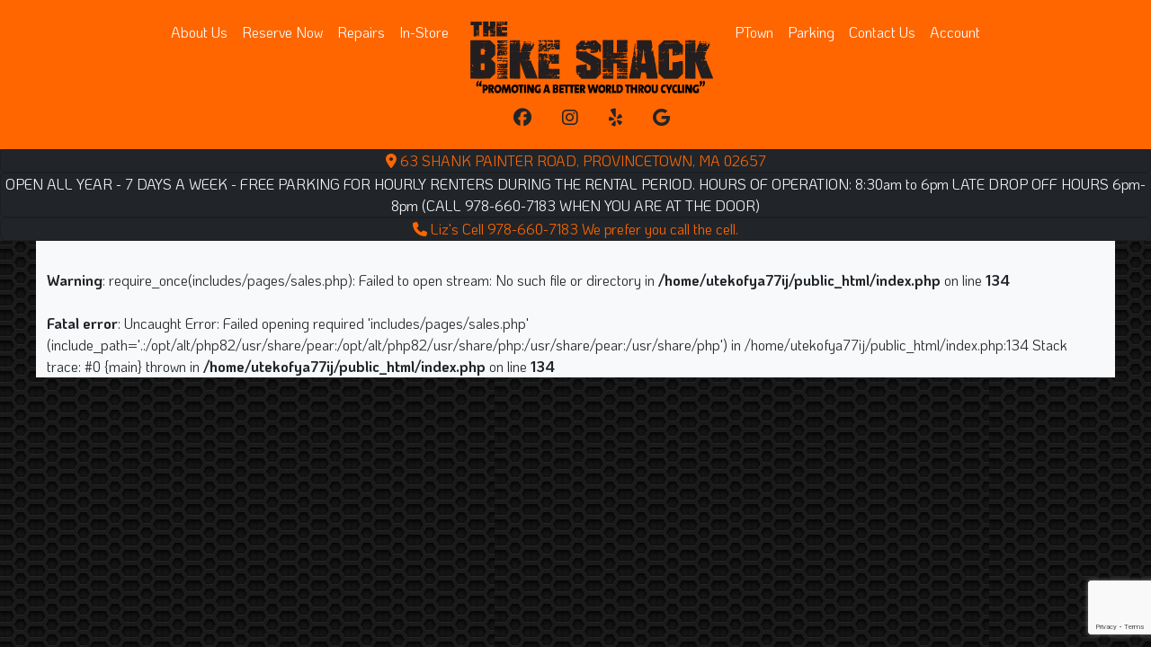

--- FILE ---
content_type: text/html; charset=utf-8
request_url: https://www.google.com/recaptcha/api2/anchor?ar=1&k=6LcUqJ0qAAAAAHru52bhz9i8aFV4yCyHSMwYF0Mj&co=aHR0cHM6Ly9wcm92aW5jZXRvd25iaWtlc2hhY2suY29tOjQ0Mw..&hl=en&v=PoyoqOPhxBO7pBk68S4YbpHZ&size=invisible&anchor-ms=20000&execute-ms=30000&cb=km4gf9d9pip7
body_size: 48791
content:
<!DOCTYPE HTML><html dir="ltr" lang="en"><head><meta http-equiv="Content-Type" content="text/html; charset=UTF-8">
<meta http-equiv="X-UA-Compatible" content="IE=edge">
<title>reCAPTCHA</title>
<style type="text/css">
/* cyrillic-ext */
@font-face {
  font-family: 'Roboto';
  font-style: normal;
  font-weight: 400;
  font-stretch: 100%;
  src: url(//fonts.gstatic.com/s/roboto/v48/KFO7CnqEu92Fr1ME7kSn66aGLdTylUAMa3GUBHMdazTgWw.woff2) format('woff2');
  unicode-range: U+0460-052F, U+1C80-1C8A, U+20B4, U+2DE0-2DFF, U+A640-A69F, U+FE2E-FE2F;
}
/* cyrillic */
@font-face {
  font-family: 'Roboto';
  font-style: normal;
  font-weight: 400;
  font-stretch: 100%;
  src: url(//fonts.gstatic.com/s/roboto/v48/KFO7CnqEu92Fr1ME7kSn66aGLdTylUAMa3iUBHMdazTgWw.woff2) format('woff2');
  unicode-range: U+0301, U+0400-045F, U+0490-0491, U+04B0-04B1, U+2116;
}
/* greek-ext */
@font-face {
  font-family: 'Roboto';
  font-style: normal;
  font-weight: 400;
  font-stretch: 100%;
  src: url(//fonts.gstatic.com/s/roboto/v48/KFO7CnqEu92Fr1ME7kSn66aGLdTylUAMa3CUBHMdazTgWw.woff2) format('woff2');
  unicode-range: U+1F00-1FFF;
}
/* greek */
@font-face {
  font-family: 'Roboto';
  font-style: normal;
  font-weight: 400;
  font-stretch: 100%;
  src: url(//fonts.gstatic.com/s/roboto/v48/KFO7CnqEu92Fr1ME7kSn66aGLdTylUAMa3-UBHMdazTgWw.woff2) format('woff2');
  unicode-range: U+0370-0377, U+037A-037F, U+0384-038A, U+038C, U+038E-03A1, U+03A3-03FF;
}
/* math */
@font-face {
  font-family: 'Roboto';
  font-style: normal;
  font-weight: 400;
  font-stretch: 100%;
  src: url(//fonts.gstatic.com/s/roboto/v48/KFO7CnqEu92Fr1ME7kSn66aGLdTylUAMawCUBHMdazTgWw.woff2) format('woff2');
  unicode-range: U+0302-0303, U+0305, U+0307-0308, U+0310, U+0312, U+0315, U+031A, U+0326-0327, U+032C, U+032F-0330, U+0332-0333, U+0338, U+033A, U+0346, U+034D, U+0391-03A1, U+03A3-03A9, U+03B1-03C9, U+03D1, U+03D5-03D6, U+03F0-03F1, U+03F4-03F5, U+2016-2017, U+2034-2038, U+203C, U+2040, U+2043, U+2047, U+2050, U+2057, U+205F, U+2070-2071, U+2074-208E, U+2090-209C, U+20D0-20DC, U+20E1, U+20E5-20EF, U+2100-2112, U+2114-2115, U+2117-2121, U+2123-214F, U+2190, U+2192, U+2194-21AE, U+21B0-21E5, U+21F1-21F2, U+21F4-2211, U+2213-2214, U+2216-22FF, U+2308-230B, U+2310, U+2319, U+231C-2321, U+2336-237A, U+237C, U+2395, U+239B-23B7, U+23D0, U+23DC-23E1, U+2474-2475, U+25AF, U+25B3, U+25B7, U+25BD, U+25C1, U+25CA, U+25CC, U+25FB, U+266D-266F, U+27C0-27FF, U+2900-2AFF, U+2B0E-2B11, U+2B30-2B4C, U+2BFE, U+3030, U+FF5B, U+FF5D, U+1D400-1D7FF, U+1EE00-1EEFF;
}
/* symbols */
@font-face {
  font-family: 'Roboto';
  font-style: normal;
  font-weight: 400;
  font-stretch: 100%;
  src: url(//fonts.gstatic.com/s/roboto/v48/KFO7CnqEu92Fr1ME7kSn66aGLdTylUAMaxKUBHMdazTgWw.woff2) format('woff2');
  unicode-range: U+0001-000C, U+000E-001F, U+007F-009F, U+20DD-20E0, U+20E2-20E4, U+2150-218F, U+2190, U+2192, U+2194-2199, U+21AF, U+21E6-21F0, U+21F3, U+2218-2219, U+2299, U+22C4-22C6, U+2300-243F, U+2440-244A, U+2460-24FF, U+25A0-27BF, U+2800-28FF, U+2921-2922, U+2981, U+29BF, U+29EB, U+2B00-2BFF, U+4DC0-4DFF, U+FFF9-FFFB, U+10140-1018E, U+10190-1019C, U+101A0, U+101D0-101FD, U+102E0-102FB, U+10E60-10E7E, U+1D2C0-1D2D3, U+1D2E0-1D37F, U+1F000-1F0FF, U+1F100-1F1AD, U+1F1E6-1F1FF, U+1F30D-1F30F, U+1F315, U+1F31C, U+1F31E, U+1F320-1F32C, U+1F336, U+1F378, U+1F37D, U+1F382, U+1F393-1F39F, U+1F3A7-1F3A8, U+1F3AC-1F3AF, U+1F3C2, U+1F3C4-1F3C6, U+1F3CA-1F3CE, U+1F3D4-1F3E0, U+1F3ED, U+1F3F1-1F3F3, U+1F3F5-1F3F7, U+1F408, U+1F415, U+1F41F, U+1F426, U+1F43F, U+1F441-1F442, U+1F444, U+1F446-1F449, U+1F44C-1F44E, U+1F453, U+1F46A, U+1F47D, U+1F4A3, U+1F4B0, U+1F4B3, U+1F4B9, U+1F4BB, U+1F4BF, U+1F4C8-1F4CB, U+1F4D6, U+1F4DA, U+1F4DF, U+1F4E3-1F4E6, U+1F4EA-1F4ED, U+1F4F7, U+1F4F9-1F4FB, U+1F4FD-1F4FE, U+1F503, U+1F507-1F50B, U+1F50D, U+1F512-1F513, U+1F53E-1F54A, U+1F54F-1F5FA, U+1F610, U+1F650-1F67F, U+1F687, U+1F68D, U+1F691, U+1F694, U+1F698, U+1F6AD, U+1F6B2, U+1F6B9-1F6BA, U+1F6BC, U+1F6C6-1F6CF, U+1F6D3-1F6D7, U+1F6E0-1F6EA, U+1F6F0-1F6F3, U+1F6F7-1F6FC, U+1F700-1F7FF, U+1F800-1F80B, U+1F810-1F847, U+1F850-1F859, U+1F860-1F887, U+1F890-1F8AD, U+1F8B0-1F8BB, U+1F8C0-1F8C1, U+1F900-1F90B, U+1F93B, U+1F946, U+1F984, U+1F996, U+1F9E9, U+1FA00-1FA6F, U+1FA70-1FA7C, U+1FA80-1FA89, U+1FA8F-1FAC6, U+1FACE-1FADC, U+1FADF-1FAE9, U+1FAF0-1FAF8, U+1FB00-1FBFF;
}
/* vietnamese */
@font-face {
  font-family: 'Roboto';
  font-style: normal;
  font-weight: 400;
  font-stretch: 100%;
  src: url(//fonts.gstatic.com/s/roboto/v48/KFO7CnqEu92Fr1ME7kSn66aGLdTylUAMa3OUBHMdazTgWw.woff2) format('woff2');
  unicode-range: U+0102-0103, U+0110-0111, U+0128-0129, U+0168-0169, U+01A0-01A1, U+01AF-01B0, U+0300-0301, U+0303-0304, U+0308-0309, U+0323, U+0329, U+1EA0-1EF9, U+20AB;
}
/* latin-ext */
@font-face {
  font-family: 'Roboto';
  font-style: normal;
  font-weight: 400;
  font-stretch: 100%;
  src: url(//fonts.gstatic.com/s/roboto/v48/KFO7CnqEu92Fr1ME7kSn66aGLdTylUAMa3KUBHMdazTgWw.woff2) format('woff2');
  unicode-range: U+0100-02BA, U+02BD-02C5, U+02C7-02CC, U+02CE-02D7, U+02DD-02FF, U+0304, U+0308, U+0329, U+1D00-1DBF, U+1E00-1E9F, U+1EF2-1EFF, U+2020, U+20A0-20AB, U+20AD-20C0, U+2113, U+2C60-2C7F, U+A720-A7FF;
}
/* latin */
@font-face {
  font-family: 'Roboto';
  font-style: normal;
  font-weight: 400;
  font-stretch: 100%;
  src: url(//fonts.gstatic.com/s/roboto/v48/KFO7CnqEu92Fr1ME7kSn66aGLdTylUAMa3yUBHMdazQ.woff2) format('woff2');
  unicode-range: U+0000-00FF, U+0131, U+0152-0153, U+02BB-02BC, U+02C6, U+02DA, U+02DC, U+0304, U+0308, U+0329, U+2000-206F, U+20AC, U+2122, U+2191, U+2193, U+2212, U+2215, U+FEFF, U+FFFD;
}
/* cyrillic-ext */
@font-face {
  font-family: 'Roboto';
  font-style: normal;
  font-weight: 500;
  font-stretch: 100%;
  src: url(//fonts.gstatic.com/s/roboto/v48/KFO7CnqEu92Fr1ME7kSn66aGLdTylUAMa3GUBHMdazTgWw.woff2) format('woff2');
  unicode-range: U+0460-052F, U+1C80-1C8A, U+20B4, U+2DE0-2DFF, U+A640-A69F, U+FE2E-FE2F;
}
/* cyrillic */
@font-face {
  font-family: 'Roboto';
  font-style: normal;
  font-weight: 500;
  font-stretch: 100%;
  src: url(//fonts.gstatic.com/s/roboto/v48/KFO7CnqEu92Fr1ME7kSn66aGLdTylUAMa3iUBHMdazTgWw.woff2) format('woff2');
  unicode-range: U+0301, U+0400-045F, U+0490-0491, U+04B0-04B1, U+2116;
}
/* greek-ext */
@font-face {
  font-family: 'Roboto';
  font-style: normal;
  font-weight: 500;
  font-stretch: 100%;
  src: url(//fonts.gstatic.com/s/roboto/v48/KFO7CnqEu92Fr1ME7kSn66aGLdTylUAMa3CUBHMdazTgWw.woff2) format('woff2');
  unicode-range: U+1F00-1FFF;
}
/* greek */
@font-face {
  font-family: 'Roboto';
  font-style: normal;
  font-weight: 500;
  font-stretch: 100%;
  src: url(//fonts.gstatic.com/s/roboto/v48/KFO7CnqEu92Fr1ME7kSn66aGLdTylUAMa3-UBHMdazTgWw.woff2) format('woff2');
  unicode-range: U+0370-0377, U+037A-037F, U+0384-038A, U+038C, U+038E-03A1, U+03A3-03FF;
}
/* math */
@font-face {
  font-family: 'Roboto';
  font-style: normal;
  font-weight: 500;
  font-stretch: 100%;
  src: url(//fonts.gstatic.com/s/roboto/v48/KFO7CnqEu92Fr1ME7kSn66aGLdTylUAMawCUBHMdazTgWw.woff2) format('woff2');
  unicode-range: U+0302-0303, U+0305, U+0307-0308, U+0310, U+0312, U+0315, U+031A, U+0326-0327, U+032C, U+032F-0330, U+0332-0333, U+0338, U+033A, U+0346, U+034D, U+0391-03A1, U+03A3-03A9, U+03B1-03C9, U+03D1, U+03D5-03D6, U+03F0-03F1, U+03F4-03F5, U+2016-2017, U+2034-2038, U+203C, U+2040, U+2043, U+2047, U+2050, U+2057, U+205F, U+2070-2071, U+2074-208E, U+2090-209C, U+20D0-20DC, U+20E1, U+20E5-20EF, U+2100-2112, U+2114-2115, U+2117-2121, U+2123-214F, U+2190, U+2192, U+2194-21AE, U+21B0-21E5, U+21F1-21F2, U+21F4-2211, U+2213-2214, U+2216-22FF, U+2308-230B, U+2310, U+2319, U+231C-2321, U+2336-237A, U+237C, U+2395, U+239B-23B7, U+23D0, U+23DC-23E1, U+2474-2475, U+25AF, U+25B3, U+25B7, U+25BD, U+25C1, U+25CA, U+25CC, U+25FB, U+266D-266F, U+27C0-27FF, U+2900-2AFF, U+2B0E-2B11, U+2B30-2B4C, U+2BFE, U+3030, U+FF5B, U+FF5D, U+1D400-1D7FF, U+1EE00-1EEFF;
}
/* symbols */
@font-face {
  font-family: 'Roboto';
  font-style: normal;
  font-weight: 500;
  font-stretch: 100%;
  src: url(//fonts.gstatic.com/s/roboto/v48/KFO7CnqEu92Fr1ME7kSn66aGLdTylUAMaxKUBHMdazTgWw.woff2) format('woff2');
  unicode-range: U+0001-000C, U+000E-001F, U+007F-009F, U+20DD-20E0, U+20E2-20E4, U+2150-218F, U+2190, U+2192, U+2194-2199, U+21AF, U+21E6-21F0, U+21F3, U+2218-2219, U+2299, U+22C4-22C6, U+2300-243F, U+2440-244A, U+2460-24FF, U+25A0-27BF, U+2800-28FF, U+2921-2922, U+2981, U+29BF, U+29EB, U+2B00-2BFF, U+4DC0-4DFF, U+FFF9-FFFB, U+10140-1018E, U+10190-1019C, U+101A0, U+101D0-101FD, U+102E0-102FB, U+10E60-10E7E, U+1D2C0-1D2D3, U+1D2E0-1D37F, U+1F000-1F0FF, U+1F100-1F1AD, U+1F1E6-1F1FF, U+1F30D-1F30F, U+1F315, U+1F31C, U+1F31E, U+1F320-1F32C, U+1F336, U+1F378, U+1F37D, U+1F382, U+1F393-1F39F, U+1F3A7-1F3A8, U+1F3AC-1F3AF, U+1F3C2, U+1F3C4-1F3C6, U+1F3CA-1F3CE, U+1F3D4-1F3E0, U+1F3ED, U+1F3F1-1F3F3, U+1F3F5-1F3F7, U+1F408, U+1F415, U+1F41F, U+1F426, U+1F43F, U+1F441-1F442, U+1F444, U+1F446-1F449, U+1F44C-1F44E, U+1F453, U+1F46A, U+1F47D, U+1F4A3, U+1F4B0, U+1F4B3, U+1F4B9, U+1F4BB, U+1F4BF, U+1F4C8-1F4CB, U+1F4D6, U+1F4DA, U+1F4DF, U+1F4E3-1F4E6, U+1F4EA-1F4ED, U+1F4F7, U+1F4F9-1F4FB, U+1F4FD-1F4FE, U+1F503, U+1F507-1F50B, U+1F50D, U+1F512-1F513, U+1F53E-1F54A, U+1F54F-1F5FA, U+1F610, U+1F650-1F67F, U+1F687, U+1F68D, U+1F691, U+1F694, U+1F698, U+1F6AD, U+1F6B2, U+1F6B9-1F6BA, U+1F6BC, U+1F6C6-1F6CF, U+1F6D3-1F6D7, U+1F6E0-1F6EA, U+1F6F0-1F6F3, U+1F6F7-1F6FC, U+1F700-1F7FF, U+1F800-1F80B, U+1F810-1F847, U+1F850-1F859, U+1F860-1F887, U+1F890-1F8AD, U+1F8B0-1F8BB, U+1F8C0-1F8C1, U+1F900-1F90B, U+1F93B, U+1F946, U+1F984, U+1F996, U+1F9E9, U+1FA00-1FA6F, U+1FA70-1FA7C, U+1FA80-1FA89, U+1FA8F-1FAC6, U+1FACE-1FADC, U+1FADF-1FAE9, U+1FAF0-1FAF8, U+1FB00-1FBFF;
}
/* vietnamese */
@font-face {
  font-family: 'Roboto';
  font-style: normal;
  font-weight: 500;
  font-stretch: 100%;
  src: url(//fonts.gstatic.com/s/roboto/v48/KFO7CnqEu92Fr1ME7kSn66aGLdTylUAMa3OUBHMdazTgWw.woff2) format('woff2');
  unicode-range: U+0102-0103, U+0110-0111, U+0128-0129, U+0168-0169, U+01A0-01A1, U+01AF-01B0, U+0300-0301, U+0303-0304, U+0308-0309, U+0323, U+0329, U+1EA0-1EF9, U+20AB;
}
/* latin-ext */
@font-face {
  font-family: 'Roboto';
  font-style: normal;
  font-weight: 500;
  font-stretch: 100%;
  src: url(//fonts.gstatic.com/s/roboto/v48/KFO7CnqEu92Fr1ME7kSn66aGLdTylUAMa3KUBHMdazTgWw.woff2) format('woff2');
  unicode-range: U+0100-02BA, U+02BD-02C5, U+02C7-02CC, U+02CE-02D7, U+02DD-02FF, U+0304, U+0308, U+0329, U+1D00-1DBF, U+1E00-1E9F, U+1EF2-1EFF, U+2020, U+20A0-20AB, U+20AD-20C0, U+2113, U+2C60-2C7F, U+A720-A7FF;
}
/* latin */
@font-face {
  font-family: 'Roboto';
  font-style: normal;
  font-weight: 500;
  font-stretch: 100%;
  src: url(//fonts.gstatic.com/s/roboto/v48/KFO7CnqEu92Fr1ME7kSn66aGLdTylUAMa3yUBHMdazQ.woff2) format('woff2');
  unicode-range: U+0000-00FF, U+0131, U+0152-0153, U+02BB-02BC, U+02C6, U+02DA, U+02DC, U+0304, U+0308, U+0329, U+2000-206F, U+20AC, U+2122, U+2191, U+2193, U+2212, U+2215, U+FEFF, U+FFFD;
}
/* cyrillic-ext */
@font-face {
  font-family: 'Roboto';
  font-style: normal;
  font-weight: 900;
  font-stretch: 100%;
  src: url(//fonts.gstatic.com/s/roboto/v48/KFO7CnqEu92Fr1ME7kSn66aGLdTylUAMa3GUBHMdazTgWw.woff2) format('woff2');
  unicode-range: U+0460-052F, U+1C80-1C8A, U+20B4, U+2DE0-2DFF, U+A640-A69F, U+FE2E-FE2F;
}
/* cyrillic */
@font-face {
  font-family: 'Roboto';
  font-style: normal;
  font-weight: 900;
  font-stretch: 100%;
  src: url(//fonts.gstatic.com/s/roboto/v48/KFO7CnqEu92Fr1ME7kSn66aGLdTylUAMa3iUBHMdazTgWw.woff2) format('woff2');
  unicode-range: U+0301, U+0400-045F, U+0490-0491, U+04B0-04B1, U+2116;
}
/* greek-ext */
@font-face {
  font-family: 'Roboto';
  font-style: normal;
  font-weight: 900;
  font-stretch: 100%;
  src: url(//fonts.gstatic.com/s/roboto/v48/KFO7CnqEu92Fr1ME7kSn66aGLdTylUAMa3CUBHMdazTgWw.woff2) format('woff2');
  unicode-range: U+1F00-1FFF;
}
/* greek */
@font-face {
  font-family: 'Roboto';
  font-style: normal;
  font-weight: 900;
  font-stretch: 100%;
  src: url(//fonts.gstatic.com/s/roboto/v48/KFO7CnqEu92Fr1ME7kSn66aGLdTylUAMa3-UBHMdazTgWw.woff2) format('woff2');
  unicode-range: U+0370-0377, U+037A-037F, U+0384-038A, U+038C, U+038E-03A1, U+03A3-03FF;
}
/* math */
@font-face {
  font-family: 'Roboto';
  font-style: normal;
  font-weight: 900;
  font-stretch: 100%;
  src: url(//fonts.gstatic.com/s/roboto/v48/KFO7CnqEu92Fr1ME7kSn66aGLdTylUAMawCUBHMdazTgWw.woff2) format('woff2');
  unicode-range: U+0302-0303, U+0305, U+0307-0308, U+0310, U+0312, U+0315, U+031A, U+0326-0327, U+032C, U+032F-0330, U+0332-0333, U+0338, U+033A, U+0346, U+034D, U+0391-03A1, U+03A3-03A9, U+03B1-03C9, U+03D1, U+03D5-03D6, U+03F0-03F1, U+03F4-03F5, U+2016-2017, U+2034-2038, U+203C, U+2040, U+2043, U+2047, U+2050, U+2057, U+205F, U+2070-2071, U+2074-208E, U+2090-209C, U+20D0-20DC, U+20E1, U+20E5-20EF, U+2100-2112, U+2114-2115, U+2117-2121, U+2123-214F, U+2190, U+2192, U+2194-21AE, U+21B0-21E5, U+21F1-21F2, U+21F4-2211, U+2213-2214, U+2216-22FF, U+2308-230B, U+2310, U+2319, U+231C-2321, U+2336-237A, U+237C, U+2395, U+239B-23B7, U+23D0, U+23DC-23E1, U+2474-2475, U+25AF, U+25B3, U+25B7, U+25BD, U+25C1, U+25CA, U+25CC, U+25FB, U+266D-266F, U+27C0-27FF, U+2900-2AFF, U+2B0E-2B11, U+2B30-2B4C, U+2BFE, U+3030, U+FF5B, U+FF5D, U+1D400-1D7FF, U+1EE00-1EEFF;
}
/* symbols */
@font-face {
  font-family: 'Roboto';
  font-style: normal;
  font-weight: 900;
  font-stretch: 100%;
  src: url(//fonts.gstatic.com/s/roboto/v48/KFO7CnqEu92Fr1ME7kSn66aGLdTylUAMaxKUBHMdazTgWw.woff2) format('woff2');
  unicode-range: U+0001-000C, U+000E-001F, U+007F-009F, U+20DD-20E0, U+20E2-20E4, U+2150-218F, U+2190, U+2192, U+2194-2199, U+21AF, U+21E6-21F0, U+21F3, U+2218-2219, U+2299, U+22C4-22C6, U+2300-243F, U+2440-244A, U+2460-24FF, U+25A0-27BF, U+2800-28FF, U+2921-2922, U+2981, U+29BF, U+29EB, U+2B00-2BFF, U+4DC0-4DFF, U+FFF9-FFFB, U+10140-1018E, U+10190-1019C, U+101A0, U+101D0-101FD, U+102E0-102FB, U+10E60-10E7E, U+1D2C0-1D2D3, U+1D2E0-1D37F, U+1F000-1F0FF, U+1F100-1F1AD, U+1F1E6-1F1FF, U+1F30D-1F30F, U+1F315, U+1F31C, U+1F31E, U+1F320-1F32C, U+1F336, U+1F378, U+1F37D, U+1F382, U+1F393-1F39F, U+1F3A7-1F3A8, U+1F3AC-1F3AF, U+1F3C2, U+1F3C4-1F3C6, U+1F3CA-1F3CE, U+1F3D4-1F3E0, U+1F3ED, U+1F3F1-1F3F3, U+1F3F5-1F3F7, U+1F408, U+1F415, U+1F41F, U+1F426, U+1F43F, U+1F441-1F442, U+1F444, U+1F446-1F449, U+1F44C-1F44E, U+1F453, U+1F46A, U+1F47D, U+1F4A3, U+1F4B0, U+1F4B3, U+1F4B9, U+1F4BB, U+1F4BF, U+1F4C8-1F4CB, U+1F4D6, U+1F4DA, U+1F4DF, U+1F4E3-1F4E6, U+1F4EA-1F4ED, U+1F4F7, U+1F4F9-1F4FB, U+1F4FD-1F4FE, U+1F503, U+1F507-1F50B, U+1F50D, U+1F512-1F513, U+1F53E-1F54A, U+1F54F-1F5FA, U+1F610, U+1F650-1F67F, U+1F687, U+1F68D, U+1F691, U+1F694, U+1F698, U+1F6AD, U+1F6B2, U+1F6B9-1F6BA, U+1F6BC, U+1F6C6-1F6CF, U+1F6D3-1F6D7, U+1F6E0-1F6EA, U+1F6F0-1F6F3, U+1F6F7-1F6FC, U+1F700-1F7FF, U+1F800-1F80B, U+1F810-1F847, U+1F850-1F859, U+1F860-1F887, U+1F890-1F8AD, U+1F8B0-1F8BB, U+1F8C0-1F8C1, U+1F900-1F90B, U+1F93B, U+1F946, U+1F984, U+1F996, U+1F9E9, U+1FA00-1FA6F, U+1FA70-1FA7C, U+1FA80-1FA89, U+1FA8F-1FAC6, U+1FACE-1FADC, U+1FADF-1FAE9, U+1FAF0-1FAF8, U+1FB00-1FBFF;
}
/* vietnamese */
@font-face {
  font-family: 'Roboto';
  font-style: normal;
  font-weight: 900;
  font-stretch: 100%;
  src: url(//fonts.gstatic.com/s/roboto/v48/KFO7CnqEu92Fr1ME7kSn66aGLdTylUAMa3OUBHMdazTgWw.woff2) format('woff2');
  unicode-range: U+0102-0103, U+0110-0111, U+0128-0129, U+0168-0169, U+01A0-01A1, U+01AF-01B0, U+0300-0301, U+0303-0304, U+0308-0309, U+0323, U+0329, U+1EA0-1EF9, U+20AB;
}
/* latin-ext */
@font-face {
  font-family: 'Roboto';
  font-style: normal;
  font-weight: 900;
  font-stretch: 100%;
  src: url(//fonts.gstatic.com/s/roboto/v48/KFO7CnqEu92Fr1ME7kSn66aGLdTylUAMa3KUBHMdazTgWw.woff2) format('woff2');
  unicode-range: U+0100-02BA, U+02BD-02C5, U+02C7-02CC, U+02CE-02D7, U+02DD-02FF, U+0304, U+0308, U+0329, U+1D00-1DBF, U+1E00-1E9F, U+1EF2-1EFF, U+2020, U+20A0-20AB, U+20AD-20C0, U+2113, U+2C60-2C7F, U+A720-A7FF;
}
/* latin */
@font-face {
  font-family: 'Roboto';
  font-style: normal;
  font-weight: 900;
  font-stretch: 100%;
  src: url(//fonts.gstatic.com/s/roboto/v48/KFO7CnqEu92Fr1ME7kSn66aGLdTylUAMa3yUBHMdazQ.woff2) format('woff2');
  unicode-range: U+0000-00FF, U+0131, U+0152-0153, U+02BB-02BC, U+02C6, U+02DA, U+02DC, U+0304, U+0308, U+0329, U+2000-206F, U+20AC, U+2122, U+2191, U+2193, U+2212, U+2215, U+FEFF, U+FFFD;
}

</style>
<link rel="stylesheet" type="text/css" href="https://www.gstatic.com/recaptcha/releases/PoyoqOPhxBO7pBk68S4YbpHZ/styles__ltr.css">
<script nonce="g6-qmi7TIRjP0Mwpz8JUHQ" type="text/javascript">window['__recaptcha_api'] = 'https://www.google.com/recaptcha/api2/';</script>
<script type="text/javascript" src="https://www.gstatic.com/recaptcha/releases/PoyoqOPhxBO7pBk68S4YbpHZ/recaptcha__en.js" nonce="g6-qmi7TIRjP0Mwpz8JUHQ">
      
    </script></head>
<body><div id="rc-anchor-alert" class="rc-anchor-alert"></div>
<input type="hidden" id="recaptcha-token" value="[base64]">
<script type="text/javascript" nonce="g6-qmi7TIRjP0Mwpz8JUHQ">
      recaptcha.anchor.Main.init("[\x22ainput\x22,[\x22bgdata\x22,\x22\x22,\[base64]/[base64]/[base64]/[base64]/[base64]/UltsKytdPUU6KEU8MjA0OD9SW2wrK109RT4+NnwxOTI6KChFJjY0NTEyKT09NTUyOTYmJk0rMTxjLmxlbmd0aCYmKGMuY2hhckNvZGVBdChNKzEpJjY0NTEyKT09NTYzMjA/[base64]/[base64]/[base64]/[base64]/[base64]/[base64]/[base64]\x22,\[base64]\\u003d\x22,\x22R3/CuMKmJ8KLfsKiJmgUwopew5wcS8OewobCssOqwqh/EsKRUQ4bw4Uyw7HClHLDkcKNw4I8wofDgMKNI8KFK8KKYTBqwr5bCzjDi8KVMWJRw7bCs8KLYsO9GjjCs3rCrgcXQcKMTsO5QcOeCcOLUsO/[base64]/Csm7Ch2NdwoEHV2gOacKkwrrDp3XDsjIHw7DCgFnDtsOTZcKHwqNIwoHDucKRwrk5wrrCmsKAw7hAw5hVwrLDiMOQw6HCtyLDlxnClcOmfQvCqMKdBMOmwq/ColjDtsK8w5JdTsKyw7EZKsO9a8KrwrEGM8KAw5zDlcOuVBDCjG/[base64]/Du2nDmko4FBPDjMOIwqhLw4BcwoLCkmnCucOfW8OSwq4pNsOnDMKTw77DpWEYOsODQ0nCpBHDpTskXMOiw5XDmH8ifcKOwr9ADMO2XBjChsKAIsKnaMOOCyjCh8ODC8OsFkcQaErDtsKML8KTwoNpA1low5UNZMKNw7/DpcOlNsKdwqZsQ0/DomjCiUtdIMKOMcOdw7HDlDvDpsKvAcOACEbCrcODCXAUeDDCvz/CisOgw6bDgzbDl0phw4x6cDI9AmV4acK7wpbDqg/CggbDtMOGw6cTwpBvwp47T8K7YcONw49/DQA5fF7Di1QFbsOowqZDwr/ClcO3SsKdwqXCicORwoPCrMOPPsKJwqJqTMOJwqTCtMOwwrDDl8O3w6s2AcKqbsOEw7LDscKPw5l8wrjDgMO7YS48Ez1Yw7Z/bkYNw7g7w50US1bCjMKzw7JnwqVBSgHCtsOAQz7CuQIKwoPCrsK7fQ/DmToAwonDq8K5w4zDqMKcwo8Cwo1TBkQDE8Omw7vDgxTCj2NCZzPDqsOUfsOCwr7DoMK+w7TCqMKjw4jCiQBmwqtGD8KTWsOEw5fCuHAFwq8TXMK0J8Omw7vDmMOawoxnJ8KHwq0/PcKufSNEw4DCiMOjwpHDmig5V1taTcK2wozDhAcFw5YxaMOFwppGQ8Kpw53DkUkZwqw1wpdXw5sIwoDCrGzCoMKYDinCjXvDu8OnBkrCmsK4TgzCpMK2fmdWwoDCgEzDicOmYMKqEDrCksKxw43DiMKAwozDoFIwSHsYUMK0Pkp/woNPRMObwpM8IV1ew4XCmgEUPRBfw4rDrMOJB8OEw6lAw7Vnw5wiwo/DpFxMCxdtAxt6GlnDvMOiShdSFVHDlFjDoC3DtsO9BXFlFmsBRMK3wo/DmGhlHRVtwpXCh8O7CsOBw4g8WsONBXQ4FXfChsKEJDjCkQk7UcKtw6bDjcKVF8K2McO7GTXDhMOgwrXDsRPDiUBCZMKtwpXDg8KPw51qw40Cw5XCuGTDvg1ZW8OhwobClcKtADJ/LMKGw5BYw7rDjGPCl8KReFk+w78UwoxJUMKuQhgiOcK5acOFw7PClAZcwoVswpXDt0whwq4Kw4/DhcKXWsKhw73Dmht/wrYVbG4qw5PDjMKRw5rDvsKFdW3DokvCvcKkXDYwEGXDqMK0GsO0aUhSNAwfFn3DiMKNSH4lJ3xawo3DihvDisKlw7pYw5DClGYhwpc7w5NXZ03CtcOCV8O1wrjCgcKFdsO/WcOcMRJgICx9FmhZwqzCoEnCkUVzDgzDusO8NEHDqcKlYWnCkhgPScKSeybDh8KUwofDukMSW8OOZcOqw54kwqjCt8OEWy4HwqTCn8OqwqkJLi3Cg8Kdw59Mw4jCi8KLNcKTDxhZw7zCmMOdw654w4TDhVXDgRk/[base64]/DgMOLZkFwJsKnd1bCjMK2w7/CrEg+w6XCm8OadzZEwpgGNsKOVcK+QBTChcKsw7s7SWzDr8OyHsKww7s8wpfDtzfCtTHDhytpw5MlwqTDrMOWwpo8PlfDvcOmwrHDlDlZw4bDicK9LcKIw7zDpDrDscOKwrvChcKAwojDjMO0wrTDj3rDssO/w41/[base64]/Ck0PDsC/[base64]/CgBDDkWPCny3DpMO4woZgwrbCknRGDcK7MTTDqxI3PwnCrgvDkcOtw77DvMOlw4PDpk3CvHIXUsO6wqzCocOOTsKiw5F9worDq8K7wqgJwpkIw4hRK8Omw6xAesOEwp8zw5tsQMOzw7t0w6LDhVtZwoXDiMKoaynCjjtkPgPCnsOyRsOYw4fCtsO1wo06KUrDkMOqw6/CvMKkQMKaIWzCtH14w5dtw43Cq8KsworCocKtesK0w71Rwr0mwpDCqMOmTmxUbEl2wqN2wpUjwqzCi8Kgwo7Dv1vCpDPDq8KPJVzCnsKedMOVJMOEQMK6QXvDgMOdwqsnwrLDmmRlHX3DhcKXw7Q3DMKSb0/[base64]/DnMOjHVXDp8OPwoh5wpByD15hGcOFYTc+wp7DuMOBFmwpRnx+XcKeSsKyPC3CpBYxUMKvCMOTbVhlwrzDv8KYZMOVw45bK0/Dq3ogZkTDvsOew7vDhDjCuy3DoV7CvsOfPj9VAcKgZSI+wpMgwrHCncK8IcK7GsKkJ2V2wpHCuH0yEsOJw7jCosKcdcKyw5DDrcKKG38fe8OTMsKCwrjDokXDj8KrakLCssO4FzjDh8OFeiMywoEawpggwoDDjQ/DtsO9w4gfecOIN8O+MMKLHMOWQ8OcOcKgCcK8w7QZwow6w4Y/wo5Fa8KpVG/[base64]/QjzDmgbCiMKgw4t/ccKxwo1cwrY7wqtlwqpPwoEzwpzCtsKHEQTCpkIpwq9owp7DoFvDlXN8w6Eaw7p4w7RxwpPDoCIAbMKGXMOXw4HCmcOrw4xFwrbDk8OTwqHDhlsCwr0Xw4HDoxbCumrCkVPCpmLCi8Kyw7bDhsOVeH9FwoEEwqLDgm/CtMKNwpbDqTFCDnTDpMOdZn01BcKaQDkewoDDvTDCn8KBMUjCoMO5CMOEw5zCjcOnw5fDuMKWwo7CoFFpwo44JsKIw4gqwrR4w53DpgfDk8KAYyDCrsOWfl/[base64]/[base64]/Cq8OHw55eacKVWsO7w75Fw5o4wrPDnMOdwrYfGhXCpsKLwp0AwrUwHsONX8K1w73DjA4vbcOvC8KCw7fDgsOTZC5zw4HDoQjDu2/CuVx/PGMFDwTDo8OKBU4vwonCoGvCqU3CmsKVwobDn8KFYxHCrVbCgi1uEW7DvFvDhzrCvsOtSjPDmcKowrnDiG5KwpZ9wrfCkknCncKAQMOAw67DkMOcwprCpQ1jw4TDpiZ+w4DCrsOZwonCm1hJwr3CtXfCqMK0K8KUwozCvk4TwqVaYWjCv8K/wqUlw717BE5gw4/CjxlFwrsnwpLDuTJ0GQZ8w5MkwrvCqGMYw49fw4TDsHbDv8KDD8OmwpzCj8KtfsOZwrIWYcKQw6FPwrYew5HDrMOtPGM0wo/CksOxwoE1w4zDvBLDjcKpBQDDvxdywqXCosK5w5p5w7ZnSsKfWRJXIEZnO8KJOMKTwqt/ciHCoMOZPijDocOnwpjDr8Onw6oKQcO7IsOpCcKsZ2w2woQbMgbDscOOw7gQwoAdZABSwqjDpz/DqMO+w6hUwoB2dMOCP8K9wropw64fwr/DphDDosK6NCdYwr3DrwjDg0LCmF7DunDDjwzCo8OPwoB1UsKUd1BFJ8KOesOMMgoABhfCjSjDsMOQw7HCmhd/wpQYSFI+w6VSwpZ2wqDCokDDk1Jhw7M+XknCtcKQw4bCg8OePUtVT8K+MF15wqtGdcKhcsOTYsKCwpkmw5/DlcKOwohbw4dUGcKRwpPCiibDtzhgwqbCtcOEPcOqwoVIUg7ChUDCjsOMB8OWHsOkFD/CjhcxK8KVw7PCocOpwp5Tw5HCh8KbecO0PEI+AsKODXM2cnDCgsK9woArwqDDrT/Dt8KHScKxw54GXMKDw4vCi8OATSjDlB7CtsK8dsOrw6LCrQDDvzcIG8OVc8KUwpfDsznDsMKEw4PCjsKLwp8EKCTChMOaPl8+ZcKPwpgTw6QSwpfCuhJgwoAiwrXCgzwzFFUBGXLCrsOSfMO/UFkXw6NCK8OPw5kgYsOzwosvw5bCkHEOd8OZHFBwYMOhS2rCkVPCvMOFdCrDoAo5wq1+UjQTw6PCkgvCvnBvDkIow4nDkylowrJhw4tVw5Z5L8KSw6HDqFzDkMKJw53DicOLw7BTLMO3w6cpwroAwrgeOcO0PMO0w4TDs8KXw6/[base64]/[base64]/[base64]/NFMnw4lxewRETsKmwonCksOERE/[base64]/wobDgsKDXsKyang2VcKuwrnDuDbDo8KYaMKPw4l5wq8IwqDCucKyw6vDvCLDgcKkJMK3w6jDp8KwYcOCw75zw5FLw6p0NMO3woZIwrpld2jCiR3Di8OCb8KOw73Drk7DoRF9cynDkcOowqvCvMOLw6vCvMKNw5jDvBzDm1AVwp8TwpbDmcKTw6TDnsO6wo/DlBXDhMOgdElNcDtHw4TDkh/[base64]/[base64]/Cg8Kow6ZDAhxUw4TDpsOtVhFfwqHDlMKgXcOxw6/DrX9nfXzCjsOOV8Kcw6DDpwDCqMO8wqDDk8OsHEM7SsKUwpYlwoDChMOxwpLDvmfCjcKOwpo1ZcOFw7N5EMK6wq50LMK2IsKCw4VfPcKwIcOhwpHDgn5gw4hDwoMkwrYoMsOHw75iw4ghw61hwpnCvcOYwq1HS2LDhMKLw6E/RsKywpkmwqU+w5XCtE/CrVpbwqbDpcOQw6hmw5UdJsKeX8Kjw7bCtQbDnlvDlHbCnMOoX8OwY8K+OMKybcO7w5BUw7fDucKqw6bDvMOJw5/Ds8KOQyUlw5VPf8OoMG3DmcK3e1TDl2cbfMKiDMKkWMKMw69bw7Igw6pfwqdrO3sibS/CuF8SwpPDgsKkJD7DphnDjMOFwqE+wpXDgWfDnMOeEcKoMx0QXMO2RcKzACzDtnjDow9hTcK7w5bDscKmwq/DjwnDlsO7w5vDpFzClxFNw74hw7cXwrhIw43DnsK8w4TDu8ONwpUEYgAvJ1DCocOuwrYlR8KMUk9Yw7wdw5vDlsKtwqg+w7dUwrvCqsKhw5/Cp8O/w7AnHH3DjWTClSUZw7gEw4Ziw6TDimg2wrNFa8KDSsO5wrrCt1dYWsO9Y8OgwrI8wpldw74Sw47DnXE4wqhXHDJKOcOJNMKBwrDDpXNNQMOABTRPNH0ONAcdwr3Cv8KTw7UNw7FhG240HMKUwrBbw5MGw5/Cv1x2wq/Cr2tCwrHCgSkyAlAldwZvTztLw6YeVMKzccKgOAjCpnHCrsKPw5c0fyrDvGJUwq3DoMKrwqbDqsKqw7HCpsOVw7kmw4jCpyrCv8K4S8OJwqNsw5F5w4sIGcO/aUzDvh5ewp3CsMKiZVXCp1xkwoEXBMOXw6/DgWvCgcOGaSLDisK/R2LDosOPJS3CoRDDpHwEQMKXwqYGw4vDlQjCg8Oxwr/[base64]/H8KDfVXCiCFlw5HCi8OFJMK1woHCkn7Dl8ORNGnDgi/DssKkIsOqBsOPwpfDjcKfJ8OSwoXCj8KBw4PCoCvCssOPCX4Mf0DDvRV/woYmw6Ruw7PCuyZgFcK0IMOGBcOiw5YzBcOzw6fCoMOtAjDDm8Kdw5IBE8ODcGdTwq5ZXMOUEwdAT2MywrwEVSMZbsOzcsK2UsKgwrzCoMOsw5I/wp0vccO+woVcZG4EwrHCj39AI8OXehsCwpnDusKJw6k/w6jCjsKwVsKjw6jDqjzCisO9bsOrw5zDik7CmznCgcOjwplNwo3DrFPCjMONdsOMJ2TDl8KGKMOgMsK+w54Pw4djw7IeU0nCoFHCpC/[base64]/[base64]/T8O/R8O5woDDnxDCvCoFDFnCv8OEw6fDn8KKHlzDr8OJwq3CtHxyT0bCsMOBP8OjEGXDmcKJX8OLJwLDgcOTJcOQaVLDocKJCcOxw4ozw60BwrDChsOsOcKGwogDw61Xc2/DrsOya8Kwwo/CtMObw5xww4PCksOEcEcUwr/DjMO6woFzworDkcKFw741w5PCnEHDuntMNjxdw5cewpDClXPCoSnCnnttSnQjfsOqB8Oiwo3CqCHDrwHCosOFfFMASsKXeg0dw5Qzf08HwrArwoLDusKdw6vDpsOzawZww4/CtsOTw6VII8KHAlHCi8Oxwo1EwrgtSmTDhMKjBmEHIlnCqyTChyBtw5MJwogwAsO+wrphRsKSw58hYMO7w4dJBl1Bailaw5fDhxQBLC3DlkQPXcKNEixxelZXIiJ/IcK0w6vCt8K7w7pXw7QFdsKzA8O9wo1kwpXDs8OMCwQIMinDkMOEw4NPUsOewrbCpENRw4bCpC7CicK0EcKzw4lMO2AdAh5FwqZiez3Dk8KOeMO2WsOfccOxwrTCncKbV1hJJBjCo8OCSWLChX7CnDMZw6JgV8O4wrNiw6nCmHxUw7nDmsKgwql7M8KQwovCv0/Dv8KFw5IRAwwlwpzCksOowp/CuDk1fT4UH0HCgsKawovCpMOXwrNawqErw6nCvMOpw4pRZW/Cn2bDnkBvSXPDlcKOI8K0OWdbw5vDmmMSVhrCuMKFwrkyZMO1dyRXOGBswr96wqjCh8KMw6zCrjxUw4/CsMOEw47DqTQxVHJ0w7HDtTJAwoYaTMKcd8OOAkp/w6jCncOGdhc3fgHCp8OEQT/CscOZVzRoYjANw6VXNnHDqcKvbMKqw7skwr3CgsKjOkTDuW0lfCVXf8KHwr3DtwXCu8Olw7QRbWdWwpJnLMKZQcOLwqtcHVs4dMOcw7YbOSh3FR/CoBbDucOvYsOtwoIGw75gdsOKw5g7BcOgwqolSxDDucK/bMOOw6DDqMOkwpLCjg/Dv8OBw5F1I8OUU8OMQCLCgBLCtMKAM0LDq8K9PMOQPXvDjcOaBF0zw5/DssKTJ8O6HkzCvy3DtMKXwo3DhG0lfnwNwpwuwoAYw7nCk1nDm8KQwp3DgzQsAFk/wrAYLiNleC7CsMKOK8KoG1tsEhrDlMKCEHXDlsK9UErDj8OwJ8Ofwo0AwqIuVA/CrsKuwpDCpsOCw4XDqMO4w6bCnsOAw5jCv8OlSMOSMyvDjnfCtsOBR8O9wqs+dzJTNXPDvRMeaWLCgx8Lw4cfZX17IsOewp/DjcOYwpLCg23Djl7CgWBiYMOheMKWwqlTPFnCqHhzw6Etwq3CgjlswqXCqX/CiiNcYgjDlH7DmRZ+woU2Z8KVacK8AkTDvsKVwpDCnMKGwq/DhMORBsKWWcOYwo14wpjDi8Kewq5Dwr/[base64]/DsQspwrwLw6DCjwXClXAIN1peFC57wqDDkMOwIsKIITVQPcKkwpjCnMOLwrDCksOFw5EHGwvDt2EZw7IAa8Orwr/DpxHDs8OmwrpTwpPCg8OuaAbCmsKqw6/CuTkmDXLCjMOKwpRCK31qUcOUw4TCsMOMFX4wwqrCssOmw7/Dq8KgwoU1DsOyZcOzw4Yzw7zDvkdiSCEzHMOkXyDCjMOWdnZCw4bCusK8w70LDSTCqiHCocO7FcOmdVrCkzYdw4A2FSLDhcO+aMOOQHh8O8K/[base64]/wo8mBcK5w4QAwoPCuMOyw4rCrQtGZsKuc8ObHRDCsV3DkcKwwrtPY8O/w4QxTMKAw7RHwqRSIMKoAGnDv1LCr8OmGA4Ow5oSHC7CvAtrw5vDjcOxQsKNYMKsLsKYw4fCicOmw4Jdw71rHF/DsG8lEGlWw655ZMKowoUEwo/DkAUUCcOKYi5rD8KCwr/DlnAXwpUPNQrDqQjCmFHCpXDDt8OMU8KrwrQPKxJRw6h0w4pxwrtfaFzDv8OXehLCjBtoKcOMw7zCmQgGU0vDvXvChcKQw7d8w5Y8FGlkU8Knw4ZAw6ddwp5rTVszdsOHwoN5w6HCg8OYAMO+XWUkbcO0Ik4+YhfCksObF8OXQsOlYcKMwr/CncOWw5pFw6YZw5jCoFJtSXZiwrTDmsKBwp5uw7FwWXJzwozDvnnDsMKxUkDCmsKow6jCnDfDqGfDgcKudcKfZMOfGsKmwqx4wotyMmrCjMORVsOUCDBESsKqGsKHw5rClsOzw6FJXEjCosKDwqdKF8Kxw7/DkX/[base64]/Cs0JPwr4ew5t2w77CqsOZWjDCq8KwwqzDvzXDusKKw5PDgsO6A8K8w6XDhGcxFsOLwotOCFlSwpzCgSDCpBpYKmjCsjvChEhmAMONLjUcwpNIw75twrHCkUXDkw3Ck8OxOHZOWcKrWB/DpS0MIGMGwoHDrcOMNhl7dcKKQcKhw4cQw6vDsMOrw6VNOzAqEVNZOcOhR8KTRcOvKR7Dl1rDpl7Ctl1SDgwJwqAiP3rDth0JIMKXw7YMYMKvw6xqwrdpw7/[base64]/Dr8O2ScKxPMKoYxtDw40yZWMEQ8OOfEJXbF/[base64]/Dj2vCnsKZw4/CnXl/[base64]/[base64]/CqRbDq8Oza0TCphx7woDDvSN1Zm7DoBQYwrvDvhl4w5TCvcKuwpDCoCTDvg3DmEplTjIOw7vCkz81wobCl8OMwq7Dln19woQtLVbCr2YTwqrCqsKyCzPCucOCSSHCogbCmMOYw7vCjsKuwoPDmcOoD3fCjMOxbHYaCsOGw7fDvBgfHm0rOMOWGsOlNyLCrUDCicO5RQ/CosKqC8OYc8KywrxBJsKmbsOfGi5/MMKswq1MfUTDp8O0U8OHEMKnWGfDg8OPw5nCrsOcbk/DljVrw6pww6rDucKgw4lXwrpvw6/ClMOmwpEsw7wHw6wrw7fCocKawprCnhXCr8OJfGHDgkHDoxLDoCLDjcOZTcK9QsKQw6TClcODeS/[base64]/DjhYIIzjDpgNTM8KWw50gHnTCq8ObLMOcwobDksKtwovCk8KYwoIhwrdLw4nDqSQpRGQuIMKXwpBAw45kwogtwrTCt8OpGsKfesORUVwwbXMaw6tRK8KqB8OdUsOBw50gw5w1w7XChBNWDsKkw7rDn8OHw5Euwp3Cg37DjsO1R8K7DXw3KH/CrMOJw4jDvcKZwqbCownDnkg5wpEBf8KUwq/DoyjCisKRZsKLenjDj8OQUmV+wpjDkMKQXlHCsx89woXDvXwOD3NSN0FewrpPYxJNw6/CkihEaSfDp23CqcK6wo4zw7LDgsOPNcObwoc0wp/CrRtCwqbDrGfCiS1Vw4dew5lvfcKIS8OafcK9wqt7wpbChAllwr7Ctg8Qw7l2w6AePMOcw6lcYsKvA8KywodfNcODA3nCqx7DkMKXw5I1IcOMwoLDmnjDtsK0W8OFEsKfwo4kCwVzwrcywr7CscO+wq5yw6tSGGsZKTzCiMKtYMKtw6PCqsKdw5N8woksKsK/N3fDocK7w6zCj8OuwqYcEsKydSvCjMKHwqTDv3pQOsKFBAbDh1TCnsOWDEs/w5JAPMO5wrXCpHtTLShswo/CsiPDlMKFw7fDoCHCk8OhBC/DtlRow7dWw5zCvVLDkMOxwqnCqsK3UGAJDsOoUFQsw6LCscO+aQEJw6dTwpTCgcKEREM2C8OQwp4BP8KKCCk1w5nCkcOFwpBmXMOSZMK5woA1w70lQsOAw5oVw7nCpsKnKlvCsMK4w6ZFwoV9w4XCgsO6M3drMsOKJcKLNHXCoSXDkMK5wqYqwrRrwpLCrWEIS3/CjcKEwqrDpsK+w4/CswoBAkoiw6sqw7bCrW8qCyzChFHDhsO2wpnDujHCmMOxKWDCncKtXkvDisO4w4wcd8Ocw77CkRbCu8KiOcKSRsKKwqvCkErDjsORBMOOwq/DnU1/wpNlVMKFw4jDumIjw4EdwqLDkVTCshQLw4HDlF/DnAUvHsKFEijCjSlROsKBK1U5K8KODcK9FgnCklvDjsOcREpuw4hAwpk/[base64]/DhcKbbgLDosK3elpnw4vCjzkLwqcfQBRDw4bDrsOww6vDksOnf8KewrHCpcOyeMO6X8OILsOOwqgAd8OldsKzLcO+F2XCnCvClFbCssKNYAbCpsKiSA/[base64]/CrnvDuQBEw7LDo8KRZm8HwrTCllpwW8KxE3rDo8KpIMOUw54+w5QCw4Abwp3DriTCqMOmw50iw6jDksK0w5EJaxTCmx7CpMO/w7Ngw5vCgVfCvcO1wo7CmyJ7ecK0wrBiw5Q6wq9uJ3/Di2p5UTrCtcO/wofCjmJKwoRGw5Fuwo3CkMOiUsK1A2HDuMOOw5fCjMO5NcKnNCbDsRNuXsKFFWVYw4XDnnjDpcO5wrA5DiEHw5Auw6vClcOHw6HClMKEw54SDcO+w6VFwo/DlcOQE8Kfwq8AbwrCrRLDosK4wqjCvDcBwpk0TsO0wrHCl8KZfcOOwpFHw4PCqncRNxQfKFY9EVnCmMOyw68CfmzCosKWNBPDhzJqwo7Cm8Kww5/DuMKafjBENAFEOW8GSWXCvcOsGilcwpDDhAvDssOvJn5Iw7YKwptHwqvCqMKPw4YEaltVJcOeZzEtw4AEeMKcHRjCrcOKw5BKwrrDpMOsa8KnwrHCkEzCqmlYwo3Do8Ogw4LDrkvDtcOywp7CosO4EsK6OcKudMKBworDncOMGMKRw7/CuMOrwpE4aiHDrl7DmGxpw5JPMMOPwoZUdcOow44xSsODOsO9wrEDw5dhWgzCjMKzSinDhhvCvh/DlMK9IsOHw60WworDrylnGTkqw4l0woshW8KRZkXDgyV/XUPDmMK0wohGb8KhTsKbwpIaQMOHw7NxNXscwoXCicKIEXXDo8OtwqHDqMK3SiR9w5JEGTV+IRTDvQlPQ1lGwoLDjEYhXHxLb8O1w7rDscKLwoDDhXQ5PDDCk8OWBsKLG8Obw7vCjzgKw5ERehnDpWQ/wqvCqH8Hw6zDvQ7CqMOvdMKkw4Mfw7p2wpsAwq5+wpwDw57Doj4DIsOdaMOIJFfCli/Cqhs5EBwywp0Zw608w4tRw4QywpXCmsOEWcOkw73CvygPw4QSwqbDg34Iwp4Zw6/Co8OPDknCoh5UG8Ogwo5pwog/w6PCsXnDuMKow7g0RkBjwrg+w4V/wqwrBWY8wrnDq8KCN8Okw6XCtGE/wqM/Gho2w5TCjsK2w6ZRwrjDsUYMwonDpgF9Q8Olb8OJw5nCuGFMw6jDhx4KJn3CviYrw7ggw6bDpjMywrY/GlTCjMK/wqTCo2nDqsOrwoIAQcKfd8KwdTFhwozDuw/[base64]/w6xldMOkw6zDuD8Zw4fDuAIgRGDDmMORw4zDv8O5wqQLw7LCnSFOw5vCh8OeS8KJwrg/wqbCmCPDh8OAGDVPGcOWwpMeSzAGwpUEYhEVEMOiD8Oaw5/Dh8OgAS8geREMIsK2w61zwrIgHi/CiwIIw5fDtmIkw7cXwr7ChGIyQVfCvsKGw5x0OcOXwqLDs33Cl8OKwpvDjcKgGsOWw4TDsUQYwpgZR8Kzwr/[base64]/ClT7DjSFsw6o7wqPDhMOiwpgzbkjDsMKmcB1aTXlBwp5wIDHClcO7WsKSDV0Twrxuwq81C8KqS8ONw4LDgsKDw73DpiciRcOLJF3CmEMJIlYiwq5pUkwPUsKUbVFGSkNzf3l9Wwc/DsOqHQ5AwpDDoEzDocKiw7ARwqLCoB3DqCN2e8KRwoDCmkMcP8KeG0HCoMOCwosnw5fCjFMqwofChMO/w7HDjcKBP8KdwqTCmFJqIsOJwpV1wpEbwolLMGQ2NU0FCsKEwp7DlsKqD8O2woPCsWp/w4nCil8ZwpdLw508w5N/[base64]/Dq1AMXX5zw4ZqA8KKwojCt2fDtALDgcOtw4UrwqxIVcOJw43CtxI0w41/[base64]/wq3CrxtZw4IiSsOeOxfDgVfDghXCt8KpBcOhwrYqe8KdK8KDJsOjJ8KOakfCoxNzfcKNRMKgfiEpwqDDqcObw4UvXcO9RlTDtMOWw7vCg080bsOQwohdwqgMw43CrHsyO8KbwotoMMOKwqs9VWFQw5nCgsKBM8K/w5TDkcKXfMKBRxnDj8OAw4kRwpLDssO5wpDDncOnGMOLBFpiw5RTVsOTeMOXKVokwokKIV/Dg0oUaH0Ow7PCsMKWwqFUwrXDk8KlehnCkyLCv8KqEMOzw5vCj3/CicOkC8KTFsOJT1d6w7kRW8KuCMOcKcKVw6fCu3HDocKRw4M7IsOoC3TDsl5NwroSS8OFAiZfNcOswqpcDWPCp3PCiFDCpxDCu3lDwqo6w6PDgRjCkRwgwodJw7bCrT3DvsO/cn/[base64]/KnEyWDXDnC0Mwo4hd8Opw4rCozUrw4Ikw6LCiBjCmn3DunDDlsKbw55YNcKjQ8Ohw6hLw4HDqUrDs8OPw6jDucOPVcK5B8KYYANsw63DqTDColXCkABEw4YEw5bCu8Ozw5lkPcKvD8O9w5fDqMKGUsKPwoTDn1DCjU7DvCbCu00uw71jQ8OVw7hpbQoPwqvDskk+bD/[base64]/[base64]/[base64]/CgEJkCMKcwr/[base64]/EcOrwrlvEsKaWCsow6R8w6TCocK/ezJhw7N3w7XCpBJvw4RtQyVReMOUHhXCkMK+wqvDumPCrCcWYmQuNcKQZMOowpvDhnsEYnLDq8O+G8OCA1trCS1Lw53Cq04lNXwpw5DDicO9woRewq7DsicuWTtSw6jDux1FwrTDnMKSwo8jw6MRc1zCisO+KMOqw6F/DsKUw6tuaQfDgMOfUsOzZ8OKIErChTHCkyTDklbCp8KCKsK2KMODJGnDvQbDiiHDo8OiwrXCl8Kzw74mV8ODw6xpCQHDon3CnH3DiHjDoQ44UXvDisKIw63Dg8KIwpPCuzluYE/Cjlh7SsK+w6PCisKmwoLCpzTDvBgdTXwGM1Njd3/Du2TClMKswo3CjsKKKMOawpPDjcOCdU/Du0DDq0zDssO4JMOtworDhcOsw4TDnsOlMAJOwqVOwojDn01aw6fCu8OIwpM/w6BSwpXCmcKAfAXCr1PDpMORwp4ow7RLbMKAw4bCsXbDs8Ofw43DgcORUCHDmcOQw5bDnTHDuMKwakjDkVgNw6vCncOQwocXWMO+w7LCq0dGwqFVw7PDhMONcsOreyvCtcOfJSbDu18Fwp3CmBoVwpJnw4QfamnDhXBqw6hTwqpowqZ+wphLwp5lAxHCqELCg8Khw7/CqsKDw4k4w4RNwodRwpvCtcKYIggdw6cew54Owo7CrhzDrcOnV8OZNhjCs3h3IcO5Ag1cXMKXw5nDsljCjFcKw603w7TCkMOqwp11YsOCw7spw5RwKUcSw4lafyEFw6/DuD/ChcOECMOCQ8O/Gl08XxdYwq7CnsO2wrJ5XMO9wqRlw5kPwqPCn8OnEjVNA1jDlcOnwoPClGTDgMOOT8KVJsOrRTrCgMKKZsOFNMK0QlTDoUh4bgXCrsKZBcK7wr3CgcOlEMOCwpcIw6gfw6fDll1aPCPDq1PDqQxtKMKnbMKnQMKNE8KgDcO9wqwyw7/CiA3CkMKPHcOpw6PDqCvClsO7w5EOZ34Aw54Uwr3CmQfCtzzDmCE/UMO1HcOuw6B1LsKDw7BaZUjDsW1LwrvDiA3DiXlUcxbDisO/LsO+N8KiwotBw7oDNsKHLyZqw53DpMKSw73DscKfH0R9XsOGb8KRw73DksOPOcOwPsKOwoxkO8OuYsOLcsO8FsO1asOkwq7CoR5qwp9/VsKXdVEgecKAw4bDrQTCqyFNw57Ci2TCvsKXw4HDgA3DrcOQwo/DiMKwO8OWFRTDvcOtA8KQXCxpfTBVXijDjkBlw7TCl0/DjlHChsOXE8OhU3AiLj3DisKMw7N8HTbChsKmwojDksK6wpkqOsOuw4B4c8K9acOFA8Olwr3DhsKsLSnCqSFYTk9Cw4N8bcOventZcsOjw4/[base64]/DnGgJw4ZPwojCoMOOK8Kwwok9bcKjw4jDp2XCiU5dUHR9c8OHQ2/CvcK/w4BZfjbClcKwPsO0BDF/wpFRY31gNzgLwqRnZzo4w5cEw45HXsOjw590O8O0wqjClwNdEsKVwprCmsOnVMOBR8OyXEDDmcKBw7cfw65Fw79mYcOQwoxCw7PCkMK0LMKLCV/ClMKqwprDq8KbTcO3WsOTwoURw4EoF3pqworDtcOTw4PCqzvDqsK8w6dSw6rCrXfCgkgsOsOxw7bCixp/JkXCpHAPA8KNccKsJMKaN1bCpxt+wrPDvsOkFHXDvHMdOsKyP8OdwpxAbXHDj1AXw7TCvGlpwpfClE8CT8KbF8ORWiXDqsOvw6LDrn/Dgkl0WMO5w53DosObNRrCssKLL8OVw6Y6Z3DDnW8Ew6/Dr29Vw6lowqpQwpzCtsK6woLCoA85wojDkCQIKMKoIxAYUMO/AVN2woEEwrMrIS/DnnzCiMOrw4RWw5PDk8O0w44BwrJTw65UwqvCl8ORb8O4PQR3CWbCt8K0wq4Nwo/Dn8Kawo8WVQVXfxI9w6BjVsOFw5YMSsKeTANawp/CkMOIw5vDp1NdwpkUwrrCpSzDtyFPLsK+w6TDssKAwrJ9ElPDrnjDtMKnw4cxw79iwrZfwqMGw4gmVgTDoxNQezwDO8KaWEvDgcOoJVDCjG0XMEVtw4Y2wpnCvTcnwp8KHiTCkCttwrXDkCpmwrXDqk/DgSI/LsOxw7nDr3c1wrbDlnlbw4tvK8KAbMK8a8OHJsKAAsOIPWJew6Vvw4TDjRwBODwbwpzCmMKBKih3wo/CuGE5wppqw4DCnHzDoBPChALCmsOLaMKkwqQ4wrEpw7RcA8O0wrDCkn8pQMO4VEXDo0vCncO8UBPDjmlcVlhJHsK5NhBYwoV1wrLCtW1nw5jCosKGwoLCqnQNKsKiw4/DscKIwpMEwq4rLT0VKQbCgj/DlRfDuFTClsKSQcKawr3Ds3PCtlsAw5YXMsKwKnfCt8Kzw7vCtcKtK8KTRzRGwrFywqwVw6Ytwr0/VMKmJyY5cRJGZ8OcN3PCiMKMw4gSwrrDkw48wpsNwoUBw4BjTmYcZm8WcsOlYADCrivDtsOBWH8vwpHDisK/w6E5wq/DnmUUQU0Vw6nCk8K8NsOnPsKGw4pPTh/CpBzDhXF3wo8pKcKuw7/CrcKZL8KpGV/[base64]/[base64]/DmT0bPMK5wrsvwq5nw6xUbBMOd8KbwqhVGg9vw4xuw6zDin4vUsOteB8kJnXCmX/CuiRVwp9Bw4nDusOOI8KGYkpecsO/DMOJwpA4wpkwNAzDjDhfP8OFT2DCnBHDp8OnwpQQTcK3ScOmwo1Kwo5Cw5bDpCt/w7chwrNRbMOnDUs2wpHCicOIH0vDkMOxwoUrwq1ywq1CU1XDsy/DqH/Dq1gTPToma8K9BMOKwrc0BjPDqcKbwqrChsKLFnPDrjnClsOXCsONFg7CgcKuw6kPw6d+wonDvXYxwpvCuD/CmcKUwoVCGxt7w5t/[base64]/Ds1ZgNsK5FBjClREOHcOkwrbCg8OmwofCv8O9EAfDhcK7w5caw6DDjVDDjB8kwqDCkl8Rwq7DhsOBeMKIwpjDv8K+DzgQwozCnUATHcOywrcSY8Oqw50QW1ptCsOXVMKuZEjDuAtbwqx9w6bDlcKywoIAb8O6w6vCgMOswo3ChGjDo1kxwpPDi8K/w4DDpMKDbMOkwogPXihWTcOWw4vChA4/[base64]/DmVQkEMKCwolQET5TDcOhw6TDl8OMwpBzUQpUw6kdw63CuybChANcV8Ouw4vCnSfCjcKZRcOeYMOpwpN0w61nFWZbw5jCh0rCs8O4HsOvw7Niw7t3D8OAwoxYwr3DsH0YIQEhR2plw6x+fcOvw5Jqw6/[base64]/Dp8O1w4IXNsOBw6PDr8OaC8OgwqYdIiTCuxLCmgVGw47ChGNmZ8OZIGTDvy9Vw5pIKcK1ZsK7bsKsAkQFwrsLwqtuw6cGw6Rww7nDp1wkeVQAJcKpw55jMsOYwrzCgcO/HcKvw4/DjVkdIsOCa8KhUUDCgwJVwpJPw5bCumpNbj9Xw4DCl2QjwpdTR8Kce8OaJ3sqagF1w6XCln53wrvCmnrCrnfDncKDU3vCpm5YWcOpw5Rxw7YkLcOlN2UIRsO5R8Kdw7tdw71oOgZhccOhw6/CgcOVfMKpY3XDucKfD8Kaw47DscO1wohLw4TDqMOsw7lUVzoswrjDh8O6QULDusOjXMOPwp4kQsOgQGhRJRTDvcKuEcKgwrHCkMOefH7Cpx/DuU/DszJWScOiGcOhwqnCnMOXwoFvw70dZWh7FcKawpAdHMOiVRHCg8K1flPDtB8ycl1zJ3jCr8KiwqwBBTXCmcKUZkfDkQ/[base64]/w6gkw4wSwpLCmsKHB8ObUQ7DoMOnRcOGHX/Ch8K9VA7DunZoYxjDvjzDqVYmY8ObCsKAwo/Dh8KWQ8KIwp0bw6ogTEM2wo8EwoPCi8ORQsOYw5RnwpQgYcKswrvCh8KywrwCD8KEw4hTwrvChm/Cr8Ocw5LCg8O7w652FsObccKfworDvBvCoMKewocnFCUrdm7CmcO/TEwPD8KDV0vCtsOswrLDkzMKw4/[base64]/DsUZzYcONwqB2BWnDnkMKQsKdLcKSwr9tw6Zbw79Bw6HDr8KJC8KqWsKVwpbCuF/[base64]/Alk9S1s5worCucObBcKgwpPCvsOGM8K4YsOqRhDCm8OSPH3Cn8KTIAtBw7MZQgwLwrZHwqwZLMO9wr0ew5DCssO+w407DGfCnFhxNSjDoB/DhsKHw5PDu8OqEMO/w7DDhXtVw7pvbcKfw69aIH7CtMK/aMKjwqsPw5JBV1QAP8Ofw7nDk8OxUMKVHMKJw6rCvBINw5bCnMKhZsKLCwzCgjA2wpDCpMKywqrDvsO9w7kmVcKmw4o5JcKVMXxCwq/CqwkmWkQOPD3DoGTDuBguVGHCtsOcw5cxa8KpCAFQw6lEUsOiw6tew6DChwU0UMObwr8kd8KVwqUfRU11w6QVwoU+wqrDn8O7w7zDjS8jw6gdw4/CmwUXXsKIwqBhTcOoJFDDoSHDplcVe8KZElfCszdHAcKcNcKFw4DCixrDh30Gw6M3wpdOw6tpw5/DlcOLw7LDm8K9URrDlzoYZGhMKiEGwowfwqovwpEHwotwGTPClR/CmMKxwoIcw78hw4fCtmwlw6XCtQvDlMKSw47CnlXDvBPCrsOFOgRAC8Ojw49+wqrCmcKgwpE/wpp5w4UjaMO8wrDDucKkSHnCksOLwowpw6LDtQ8Bw6rDvcKRDmMVZj3Crz9NT8KLDl/CocOTwozCvXLCtcOWw5TDisKwwpRLM8K6acKmXMOfworCpB9Yw55Tw7jDtUkcOsK8RcKxLTjCpFM6OMK7wqbCm8OsNhZbOGnCsR3DvUXCh38jMsOyXcOwdGjCs3zDkSHDg1zDp8OrbMOUwpXCvcO7w7dHPT/Dl8OxDsOpwqrCi8KVPsOxEHB/XmLDicKiH8KgDHoWw5JEwqzDrRIkwpbDg8OrwotjwplqCCMsKlsXwqZ3wo7Ch0MZe8Oiw6rChyQmIiTDvHFaDsKsMMOOUwvClsOew4EpcMK7My5Tw6lnw5/Dh8O3JjfDnnrDv8KmM10jwqfCpcKQw47Cl8OLwoHClHoXwr3CpxPCsMOvNGFfTwkswpDCscOIw5DChMKAw6kJaAxfVV4Uwr/CqkvDpH7Du8O9w7PDusKVV3rDsmrCmMOGw67Di8KXwrkOFyLCrjY2AyLCk8KuHEPCs1fCgcOVwrPCiBNhKTdrwrzDinXChzRaMFRgw4nDsRY8WD5mD8K+YsOXHV/[base64]/[base64]/FsK/[base64]/wpfCpHtEw60JGCA4w40hw57DrcObOUFvTgDDscOkwqJsWcOzwrzDvMOwAsKuecONAsKbHyvCocKbwrXDmMKpBwoVS3PCrXF6wq/CmBDCv8ObFcOUAcOBU0kQBsO8wqrCjsOZw4xPIsOweMKaXcOFMcKXwq5uwokVw6/CqkcTwo/[base64]/CrQ7Cp1Yy\x22],null,[\x22conf\x22,null,\x226LcUqJ0qAAAAAHru52bhz9i8aFV4yCyHSMwYF0Mj\x22,0,null,null,null,1,[21,125,63,73,95,87,41,43,42,83,102,105,109,121],[1017145,710],0,null,null,null,null,0,null,0,null,700,1,null,0,\[base64]/76lBhnEnQkZnOKMAhnM8xEZ\x22,0,0,null,null,1,null,0,0,null,null,null,0],\x22https://provincetownbikeshack.com:443\x22,null,[3,1,1],null,null,null,1,3600,[\x22https://www.google.com/intl/en/policies/privacy/\x22,\x22https://www.google.com/intl/en/policies/terms/\x22],\x22pGgh32Z0boU86kWX3yN00q5zvPVNT9YxcOxMKx0WYaM\\u003d\x22,1,0,null,1,1769233720074,0,0,[86,45,138],null,[89,132],\x22RC-KTX7TYdOtpCGAA\x22,null,null,null,null,null,\x220dAFcWeA4LCKtybpah1pRfmLYkLZw7RRxzKFSY5M0-PnD7CrHZfL3MlWfCZJM03cWZFd2SY8mWJhtuIsKvQgiTtc_2hOKVfHpQlg\x22,1769316520048]");
    </script></body></html>